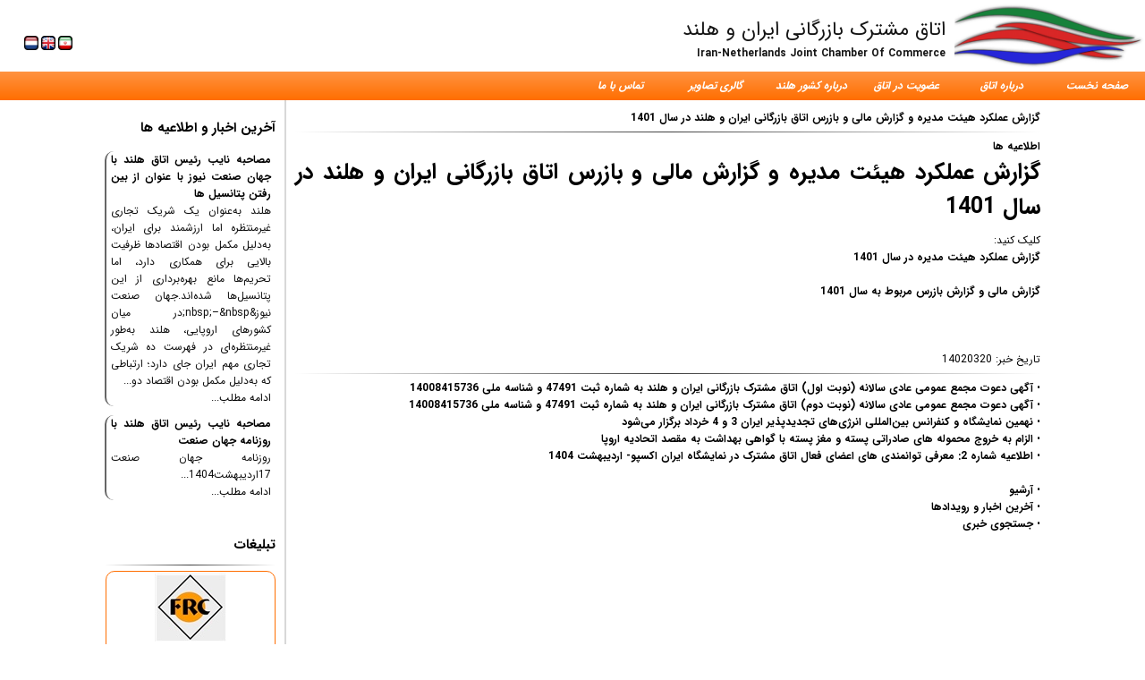

--- FILE ---
content_type: text/html; charset=utf-8
request_url: http://iranholland.com/Pages/Actions/ShowNews/785/fa
body_size: 13672
content:


<!DOCTYPE html>
<html xmlns="http://www.w3.org/1999/xhtml">
<head profile="http://www.w3.org/2005/10/profile"><link rel="icon" type="image/png" href="/images/icon.png" /><title>
	گزارش عملکرد هیئت مدیره و گزارش مالی و بازرس اتاق بازرگانی ایران و هلند در سال 1401
</title><meta http-equiv="Content-Type" content="text/html; charset=utf-8" /><meta name="viewport" content="width=device-width, initial-scale=1.0" /><meta name="description" /><meta name="keywords" />
    <script src="/JQuery/jquery-3.3.1.min.js" type="text/javascript"></script>
    <script src="/JQuery/jquery.jrumble.1.3.min.js" type="text/javascript"></script>
    <script src="/JQuery/border.min.js" type="text/javascript"></script>
    <script src="/JQuery/jquery.easing.1.3.js" type="text/javascript"></script>
    <script src="/JQuery/jquery.textshadow.js" type="text/javascript"></script>
    <!-- http://labs.skengdon.com/border/?action=demo -->
    <link id="maincss" rel="stylesheet" type="text/css" href="/Pages/stylefa.css" />
    
    <script src="/JQuery/lightbox.js" type="text/javascript"></script>
    <link href="/JQuery/lightbox.css" rel="stylesheet" type="text/css" /><link href="/JQuery/responsiveslides.css" rel="stylesheet" type="text/css" />
    <script src="/JQuery/responsiveslides.min.js" type="text/javascript"></script>

    
    <script src="/JQuery/VerticalAccMenu.js"></script>
    <link id="verticalAccCSS" rel="stylesheet" type="text/css" href="/JQuery/VerticalAccMenuFa.css" />
    <script src="/JQuery/jquery.idTabs.min.js"></script>
    <script src="/JQuery/jquery.accordable.js"></script>
    <script src="/JQuery/JScript.js" type="text/javascript"></script>
</head>
<body>
    <form name="form1" method="post" action="./fa" id="form1">
<div>
<input type="hidden" name="__VIEWSTATE" id="__VIEWSTATE" value="MY042RS5SF20ONnx0BVFVQPVDM4WRDBnft1hRwEfPRWZzsLjUISZ8osm4qVpLTQ6KJgwPWB++rfsuT2UsRtDe2oPtiFA1fObdxSd073QKtc=" />
</div>

<div>

	<input type="hidden" name="__VIEWSTATEGENERATOR" id="__VIEWSTATEGENERATOR" value="F2CAE86B" />
</div>
        
        
        <div id="flags" style= 'background-image:url(/pages/image/photo/150);' >
            <!-- Customizes For This Site -->
            <div class="row height100" >
                <div class="col-2 bannerimage">
                    &nbsp;
                </div>
                <div class="col-4 bannercaption">

                    <div class=sub2>اتاق مشترک بازرگانی ایران و هلند</div>
                    <div class=sub3>Iran-Netherlands Joint Chamber Of Commerce</div>
                </div>                
                <div class="col-6">
                    <div class=row><div class='col-3'>&nbsp;</div><div class='col-7' style='padding-top:1em; padding-right:10px;'></div><div class=col-2 style='padding-top:40px; text-align:center;'><a class=transition href=/Pages/Actions/Language/fa><img src=/images/fa.png></a>&nbsp;<a class=transition href=/Pages/Actions/Language/en><img src=/images/en.png></a> <a class=transition href=/Pages/Actions/Language/en><img src=/images/HollandFlag.png style="width:16px;"></a></div></div>
                </div>
            </div>
        </div>
        <div id="toptopdiv">
            <div class="row">
                <div class="col-12">
                    <div class=row style='padding-top:0%;'><div class='col-1 topmenuitem blur'><a href=/Pages/Actions/HomePage target=_parent>صفحه نخست</a></div><div class='col-1 topmenuitem blur'><a href=/Pages/Actions/show/introduction/fa target=_parent>درباره اتاق</a></div><div class='col-1 topmenuitem blur'><a href=/Pages/Actions/show/membership/fa target=_parent>عضویت در اتاق</a></div><div class='col-1 topmenuitem blur'><a href=/Pages/Actions/show/aboutholland/fa target=_parent>درباره کشور هلند</a></div><div class='col-1 topmenuitem blur'><a href=/Pages/Actions/Photogallery target=_parent>گالری تصاویر</a></div><div class='col-1 topmenuitem blur'><a href=/Pages/Actions/show/contactus/fa target=_parent>تماس با ما</a></div></div>
                </div>
            </div>
        </div>
        

        <div id="middlediv">
            
            <div id="PanelOtherPages">
	
                <div class="row height100">
                     <div class="col-1">&nbsp;</div>

                    <div id="middlecell1" class="col-8">
                        <span id="LabelCenterTop"><strong>گزارش عملکرد هیئت مدیره و گزارش مالی و بازرس اتاق بازرگانی ایران و هلند در سال 1401</strong><hr><strong>اطلاعیه ها</strong><h3>گزارش عملکرد هیئت مدیره و گزارش مالی و بازرس اتاق بازرگانی ایران و هلند در سال 1401</h3><p style="text-align: right;">کلیک کنید:<br/><p style="text-align: right;"><a href="/Pages/Download/Document/41">گزارش عملکرد هیئت مدیره در سال 1401</a><br/><p style="text-align: right;">&nbsp;<br/><p style="text-align: right;"><a href="/Pages/Download/Document/40">گزارش مالی و گزارش بازرس مربوط به سال 1401</a><br/><p style="text-align: right;">&nbsp;<br/><br /><br />تاریخ خبر: <span dir=ltr>14020320</span><hr />&bull; <a href=/Pages/Actions/ShowNews/903>آگهی دعوت مجمع عمومی عادی سالانه (نوبت اول) اتاق مشترک بازرگانی ایران و هلند به شماره ثبت 47491 و شناسه ملی 14008415736</a><br />&bull; <a href=/Pages/Actions/ShowNews/902> آگهی دعوت مجمع عمومی عادی سالانه (نوبت دوم)  اتاق مشترک بازرگانی ایران و هلند به شماره ثبت 47491 و شناسه ملی 14008415736</a><br />&bull; <a href=/Pages/Actions/ShowNews/900>نهمین نمایشگاه و کنفرانس بین‌المللی انرژی‌های تجدیدپذیر ایران 3 و 4 خرداد برگزار می‌شود </a><br />&bull; <a href=/Pages/Actions/ShowNews/890>الزام به خروج محموله های صادراتی پسته و مغز پسته با گواهی بهداشت به مقصد اتحادیه اروپا</a><br />&bull; <a href=/Pages/Actions/ShowNews/883>اطلاعیه شماره 2: معرفی توانمندی های اعضای فعال اتاق مشترک در نمایشگاه ایران اکسپو- اردیبهشت 1404</a><br /><br />&bull; <a href=/Pages/Actions/ShowNewsType/4>آرشیو</a><br />&bull; <a href=/Pages/Actions/ShowNews/ >آخرین اخبار و رویدادها</a><br />&bull; <a href=/Pages/Actions/NewsSearch >جستجوی خبری</a><br /></span>
                        
                        
                        
                        
                        
                        
                        
                        

                        <span id="LabelCenter"></span>
                        <div style="height: 10px;">&nbsp;</div>
                    </div>
                    <div id="middlecell2" class="col-2">
                        <span id="LabelQuickContacts"></span>
                        <br />
                        <span id="LabelRecentEvents"><div class= 'title'  >آخرین اخبار و اطلاعیه ها</div><div class= 'generalbox' ><div class=caption><a href=/Pages/Actions/ShowNews/905/fa>مصاحبه نایب رئیس اتاق هلند با جهان صنعت نیوز با عنوان از بین رفتن پتانسیل ها</a></div>هلند به‌عنوان یک شریک تجاری غیرمنتظره اما ارزشمند برای ایران، به‌دلیل مکمل‌ بودن اقتصادها ظرفیت بالایی برای همکاری دارد، اما تحریم‌ها مانع بهره‌برداری از این پتانسیل‌ها شده‌اند.جهان صنعت نیوز&amp;nbsp;–&amp;nbsp;در میان کشورهای اروپایی، هلند به‌طور غیرمنتظره‌ای در فهرست ده شریک تجاری مهم ایران جای دارد؛ ارتباطی که به‌دلیل مکمل‌ بودن اقتصاد دو...<br /><a href=/Pages/Actions/ShowNews/905/fa>ادامه مطلب...</a></div><div class= 'generalbox' ><div class=caption><a href=/Pages/Actions/ShowNews/904/fa>مصاحبه نایب رئیس اتاق هلند با روزنامه جهان صنعت</a></div>روزنامه جهان صنعت 17اردیبهشت1404...<br /><a href=/Pages/Actions/ShowNews/904/fa>ادامه مطلب...</a></div></span>
                        <br />
                        <span id="LabelMiddleAdvertisement"><br /><a href=/Pages/Actions/show/middlepages_advertisement target=_blank><div class=title>تبلیغات</div></a><hr /><div class='Advertisement_photo'><a href=http://farzanrad.com target=_blank><img src=/Pages/Image/Photo/754/0-0-80-0  style='width:80px;'  /><br />مشاورین فرزان راد<br/></a></div></span>
                    </div>
                    <div class="col-1">&nbsp;</div>
                </div>
            
</div>
        </div>
        <div id="downdiv">
            <div class="row">
                <div class="col-2">&nbsp;</div>
                <div class="col-8" style="text-align:center;">
                   <div class='downitem'><a class=transition href=/Pages/Actions/HomePage target=_parent>صفحه نخست</a></div><div class='downitem'><a class=transition href=/Pages/Actions/Show/introduction/fa target=_parent>درباره اتاق</a></div><div class='downitem'><a class=transition href=/Pages/Actions/Show/membership/fa target=_parent>عضویت در اتاق</a></div><div class='downitem'><a class=transition href=/Pages/Actions/Show/aboutholland/fa target=_parent>درباره کشور هلند</a></div><div class='downitem'><a class=transition href=/Pages/Actions/Photogallery target=_parent>گالری تصاویر</a></div><div class='downitem'><a class=transition href=/Pages/Actions/Show/contactus/fa target=_parent>تماس با ما</a></div>
                   <br />
                    <br />
                   <div class="row height100">
                        <div class="col-2" style="background-image:URL(/pages/image/photo/743/0-0-0-0);background-size: cover;">
                            <a href="https://www.google.com/maps/@35.7126879,51.4255618,19.25z" target="_blank">
                                <div style="width:100px; height:100px;">&nbsp;</div>
                            </a>                         
                        </div>    
                        <div class="col-7" style="padding:10px;">
                            <img src=/pages/image/photo/156 style="width:120px;" />
                            <br />
                            <p dir="rtl">نشانی اتاق: تهران، خیابان طالقانی، نبش خیابان شهید موسوی، شماره 175، ساختمان اتاق بازرگانی و صنایع و معادن ایران، ساختمان شمالی، طبقه اول، اتاق بازرگانی ایران و هلند<br></p><p dir="rtl"><span dir="RTL" lang="AR-SA" style="font-size: 13.0pt; line-height: 115%; font-family: B Mitra; mso-ascii-font-family: Calibri; mso-ascii-theme-font: minor-latin; mso-fareast-font-family: Calibri; mso-fareast-theme-font: minor-latin; mso-hansi-font-family: Calibri; mso-hansi-theme-font: minor-latin; mso-ansi-language: EN-US; mso-fareast-language: EN-US; mso-bidi-language: AR-SA;">کد پستی: 1583648499 </span><br></p><p dir="rtl">&nbsp;<br></p><p dir="rtl">تلفن های تماس:&nbsp;<br></p><p dir="rtl"><br></p><p style="text-align: right;">0098-21-8834-5833</p><p style="text-align: right;"><br></p><p style="text-align: right;">&nbsp;</p><p style="text-align: right;">0098-905-007-9051<br></p><p style="text-align: right;"><br></p><p style="text-align: right;">تلفن اتاق ایران:<br></p><p style="text-align: right;">0098-21-88750000&nbsp;<br></p><p style="text-align: right;">داخلی 1433&nbsp;<br></p><p dir="rtl">پست الکترونیک: <a href="mailto:info@iranholland.com">info@iranholland.com</a><br></p><p dir="rtl">&nbsp;&nbsp;&nbsp;&nbsp;&nbsp;&nbsp;&nbsp;&nbsp;&nbsp;&nbsp;&nbsp;&nbsp;&nbsp;&nbsp;&nbsp; <a href="mailto:iranholland.cc@gmail.com">iranholland.cc@gmail.com</a><br></p>
                        </div>
                        <div class="col-1">&nbsp;</div>
                        <div class="col-2">
                            <a href="https://t.me/IRNLcc" target="_blank"><img src="/images/Telegram-icon32.png" /></a>
                            <a href="https://www.whatsapp.com/channel/0029Vb290OQD8SDv1Q7LUx0K" target="_blank"><img src="/images/Whatsapp48.png" width="32" /></a>

                        </div>                       
                    </div>
                    <div id="otherlanquages" >
                        <div>نمایش سایت در زبان های دیگر:  <a class=transition href=/Pages/Actions/Language/en>English</a></div>
                    </div>
                    <div id="copyright" >
                        کليه حقوق اين سايت متعلق به اتاق مشترک بازرگانی ایران و هلند می باشد.
                    </div>
                </div>
                <div class="col-2">&nbsp;</div>
            </div>
        </div>
    </form>
</body>
</html>


--- FILE ---
content_type: text/html
request_url: http://iranholland.com/pages/image/photo/150
body_size: 909
content:
GIF89a  �    ���
���������
%   ���    	  	  ����� fff                                                                                                                                                                                                                                                                                                                                                                                                                                                                                                                                                                                                                                                                                                                              !�   ,       S -X����+H�`aZP���ĉ<�萢�;.d� �ÅT��q�+	V���Bf�Xq� �i
eX��ѣ ;

--- FILE ---
content_type: text/css
request_url: http://iranholland.com/Pages/stylefa.css
body_size: 23315
content:
@import url(/fonts/fontiran.css);

* {
    box-sizing: border-box; /* https://www.w3schools.com/css/css3_box-sizing.asp */
    direction: rtl;
}
/* Responsive Styles
    <meta name="viewport" content="width=device-width, initial-scale=1.0">
    <div class="row"> use class='row height100' to set all column height to 100%
        <div class="col-3">...</div> <!-- 25% -->
         <div class="col-9">...</div> <!-- 75% -->
    </div>

    For Images this attribute needed: background-size: contain;

    //These module use for responsive pages
    SetFlexOption()
    $(window).resize(function() {
        SetFlexOption()
    })
    function SetFlexOption() {
        if ($(window).width() < 768) {
            $(".height100").css("display", "table");
        }
        else {
            $(".height100").css("display", "flex");
        };
    }

*/
/* For desktop: */
.col-1 {
    width: 8.33%;
}

.col-2 {
    width: 16.66%;
}

.col-3 {
    width: 25%;
}

.col-4 {
    width: 33.33%;
}

.col-5 {
    width: 41.66%;
}

.col-6 {
    width: 50%;
}

.col-7 {
    width: 58.33%;
}

.col-8 {
    width: 66.66%;
}

.col-9 {
    width: 75%;
}

.col-10 {
    width: 83.33%;
}

.col-11 {
    width: 91.66%;
}

.col-12 {
    width: 100%;
}

@media only screen and (max-width: 768px) {
    [class*="col-"] {
        width: 100%;
    }
    /*[class="row"]{display: table;}*/
}

.row::after {
    content: "";
    clear: both;
    display: table;
}

[class*="col-"] {
    float: right; /*RTL:right  LTR:left*/
    /*display:table-cell;*/
    text-align: justify;
    /*For Test*/
    /*border:1px dotted gray;*/
}

.responsiveimage {
    width: 100%;
    height: auto;
    display: block;
}

html {
    height: 100%;
}

body {
    background-color: #FFFFFF;
    margin: 0px;
    padding: 0px;
    font-family: IRANSans,Tahoma;
    font-size: 12px;
    text-decoration: none;
    color: rgb(0, 0, 0);
    height: 100%;
}

a {
    text-decoration: none;
}

p {
    display: contents;
}

hr {
    border: 0;
    height: 1px;
    background-image: linear-gradient(to right, rgba(0, 0, 0, 0), rgba(0, 0, 0, 0.75), rgba(0, 0, 0, 0));
}

.imageloader {
    background-position: center center;
    background-image: url('../images/loader.gif');
    background-repeat: no-repeat;
    background-color: #FFFFFF;
}

h3, .title /*  page titles */ {
    margin: 0px 0px 4px 0px;
    color: #000000;
    font-size: 14px;
    font-family: IRANSans,Tahoma;
    font-weight: bold;
    font-style: normal;
    padding-bottom: 4px;
}

.textbox {
    /* background-color: #262626; */
    /* color: white; */
    border: 1px solid #000;
    font-size: 11px;
    font-weight: bold;
    border-radius: 5px;
    padding: 2px;
    font-family: IRANSans,Arial;
}

.button {
    background-color: #151515;
    border: 1px solid #000000;
    font-weight: bold;
    font-family: IRANSans,Tahoma;
    font-size: 10px;
    color: white;
    border-radius: 5px;
    padding: 5px;
    cursor: pointer;
}

#flags {
    color: black;
    font-weight: bold;
    font-size: 10px;
    background-color: #fff;
    /* background-image: url('/pages/image/photo/141'); */
    background-repeat: no-repeat;
    /* background-size: 100%; */
    /* min-height: 85px; */
    background-position-x: right;
    background-position-y: -24px;
}

    #flags a {
        color: #ffd11a;
    }

#toptopdiv {
    /* border-width: 1px; */
    /* border-color: #000000; */
    /* background-color: #5a7e90; */
    color: #000;
    font-size: 10px;
    min-height: 32px;
    background-repeat: repeat-x;
    direction: rtl;
    /* vertical-align: middle; */
    /* border-bottom: 1px solid #4e4e4f; */
    width: 100%;
    margin-left: auto;
    margin-right: auto;
    /* z-index: 3; 
    background-image: linear-gradient(to top, rgb(200, 182, 9), rgba(255, 255, 255, 0));*/
    /*background: linear-gradient(to bottom, #fff 0%, #f0f0f0 100%);*/
    background: linear-gradient(to bottom, #ff9340 0%, #ff6e00 100%);
}

#topdiv {
    direction: rtl;
    background-color: #434343;
    color: #BDC3Ba;
}

#middlediv {
    border-width: 2px 1px 1px;
    background-repeat: repeat-x;
    /*border-top: 2px solid rgb(0, 0, 0);*/
    direction: rtl;
}

#downdiv {
    color: white;
    text-align: center;
    /* background-color: #576e81; */
    background-repeat: repeat-x;
    direction: rtl;
    padding-top: 1%;
    /*border-top: 2px solid rgb(0, 0, 0);*/
    /*background-image: linear-gradient(to top, #000000, #d57925);*/
    background:linear-gradient(to bottom, #ff9340 0%, #ff6e00 100%);
}

    #downdiv .downitem {
        background-color: #FFFFFF46;
        border-radius: 12px;
        display: inline-block;
        font-size: 10px;
        padding: 2px;
        text-align: center;
        font-family: IRANSans,Arial;
        white-space: nowrap;
        /* float: left; */
        cursor: pointer;
        margin: 1px;
        min-width: 80px;
    }

        #downdiv .downitem a {
            color: #FFFFFF;
            font-weight: bold;
        }

        #downdiv .downitem:hover {
            background-color: #312f2f;
            color: white;
        }

    #downdiv a {
        color: #FFFFFF;
    }

        #downdiv a:hover {
            color: #ffd11a;
            font-weight: bold;
        }

#toptopcell2 {
    width: 350px;
    background-repeat: repeat-x;
    vertical-align: middle;
    text-align: left;
}

#toptopcell3 {
    width: 220px;
    text-align: center;
}


#topcell1 {
    padding: 0px;
    margin: 0px;
    position: relative;
    display: block;
    text-align: right;
    vertical-align: top;
}

#topmenu {
    background-color: #434343;
}

.topmenuitem {
	float: right;
	list-style-type: none;
	/* background: linear-gradient(to bottom, #ff9340 0%, #ff6e00 100%); */
	text-align: center;
	cursor: pointer;
	font-weight: bold;
	font-size: 12px;
	font-family: IRANSans, Arial;
	font-style: italic;
	white-space: nowrap;
	overflow: hidden;
	/* border-top-right-radius: 28px; */
	/* border-top-left-radius: 39px; */
	/*border-right: 1px solid #eaeaea;*/
	/* transition: 2s; */
	height: 28px;
	color: #FFFFFF !important;
	padding-top: 6px;
}

    .topmenuitem:hover{
        background: linear-gradient(to bottom, #ff9340 0%, #ff6e00 100%);
        text-decoration:underline;
        /*filter: blur(1px);
        font-size: 14px;*/
    }
        .topmenuitem:hover a {
        color:#FFFFFF !important;
        }


    .topmenuitem a {
        color: #FFFFFF;
    }

/*.topmenuitem a:hover {
            color: rgb(0, 0, 0);
            text-shadow: black 0px 0px 5px;
        }*/

#topcell2 {
    width: 180px;
    background-color: #C1C663;
    background-image: url('Backgrounds/TopDivCell2Background.png');
    background-repeat: repeat-x;
    padding: 10px;
    vertical-align: middle;
}

    #topcell2 .title {
        color: #FFFFFF;
    }

/*#homepagemiddledata {
    color: #434343;
}

    #homepagemiddledata .title {
        font-size: 20px;
        color: #5ED990;
    }

    #homepagemiddledata a {
        font-style: italic;
        color: gray;
    }

        #homepagemiddledata a:hover {
            color: Black;
        }*/

#middlecell1 {
    border: medium none;
    padding: 10px;
    min-height: 300px;
    vertical-align: top;
    color: rgb(0, 0, 0);
    text-align: justify;
    background-color: rgb(255, 255, 255);
    background-size: 300px; /*default:Cover*/
    /*background-image: url(/pages/image/photo/149);*/
    background-repeat: no-repeat;
    background-position: left bottom;
}

    #middlecell1 h3, #middlecell1 .title {
        font-size: 25px;
        color: rgb(0, 0, 0);
    }

    #middlecell1 a {
        color: #000000 ;
        font-weight: bold;
    }

        #middlecell1 a:hover {
            text-decoration: none;
            color: #ff6e00 ;
        }

        #middlecell1 h4 {
	        font-size: 18px;
	        color: #434343;
	        font-weight: bold;
	        margin: 0px;
	        border-bottom: 1px solid #cecece;
        }

#middlecell2 {
    border: none;
    /* background-color: #99ccff; */
    /* background-repeat: repeat-x; */
    padding: 0px 10px 10px 10px;
    vertical-align: top;
    color: #000;
    border-right: 2px solid #d8d8d8;
}

    #middlecell2 .newskadr {
        padding: 0px;
        /* background-color: rgb(153, 204, 255); */
        margin-bottom: 4px;
        text-align: justify;
        border-radius: 10px;
        color: black;
        font-size: smaller;
    }

        #middlecell2 .newskadr a:hover {
            color: #ffd11a;
        }

    #middlecell2 .newstitle {
        color: Gray;
        font-style: italic;
        font-size: 11px;
        margin-bottom: 2px;
    }

        #middlecell2 .newstitle:hover {
            color: white;
        }

    #middlecell2 .newstext {
        color: gray;
        font-size: 11px;
    }

    #middlecell2 .title {
        color: black;
        font-size: 15px;
    }

    #middlecell2 a {
        color: #5EB990;
    }

        #middlecell2 a:hover {
            color: #FFFFFF;
        }

    #middlecell2 .kadr {
        padding: 5px;
        background-color: #06AEFF;
        border: 0px solid #990000;
        font-size: smaller;
        color: white;
    }

        #middlecell2 .kadr a {
            color: #FF0000;
        }

            #middlecell2 .kadr a:hover {
                text-decoration: underline;
            }

#middlecell3 {
    border: none;
    background-color: #ffeee0;
    /* background-repeat: repeat-x; */
    /* background-image: url('Backgrounds/MiddleDivCell2Background.png'); */
    /*border-right: 3px solid #B3B3B3;*/
    padding: 10px;
    vertical-align: top;
    color: #000;
}

    #middlecell3 h3, #middlecell3 .title {
        font-size: 14px;
        color: #000000;
    }


    #middlecell3 .whitebox {
        /*background-color: white;*/
        border-radius: 10px;
        padding: 5px;
    }
/* General Box */
.generalbox {
    border-left: 2px solid rgb(102, 102, 102);
    color: rgb(11, 11, 11);
    padding-left: 5px;
    margin-top: 10px;
    border-bottom-left-radius: 10px;
    border-top-left-radius: 10px;
    background-color: #ffffff4f;
    padding-right: 5px;
}

    .generalbox .caption, .generalbox .caption a {
        font-weight: bold;
        text-decoration: none;
        color: black !important;
    }

        .generalbox .caption a:hover {
            color: #999999 !important;
        }

    .generalbox a {
        text-decoration: none;
        color: #000000 !important;
    }

        .generalbox a:hover {
            color: rgb(0, 0, 0) !important;
            font-weight: bold;
        }

/* Menu CSS */
.accmenu_mainitems {
    border-width: 1px;
    border-color: #000000;
    border-bottom-style: dotted;
}

    .accmenu_mainitems .item {
        border-width: 1px;
        border-color: #4d4d7b;
        color: #bdc3c9;
        font-weight: bold;
        padding: 10px 0px 0px 0px;
        cursor: pointer;
        width: 90px;
        float: right;
        text-align: center;
        border-left-style: solid;
        vertical-align: bottom;
        height: 26px;
    }

        .accmenu_mainitems .item:hover {
            color: #ffffff;
        }

.accmenu_mainitems_hover, #topmenusubmenus {
    background-color: #434343;
}

.accmenu_level2menus img {
    border: 1px solid #000000;
}

.accmenu_level2menus .item {
    color: #F8FdA9;
    cursor: pointer;
    font-size: 11px;
    float: right;
    width: 110px;
    text-align: center;
    padding-top: 4px;
    padding-bottom: 4px;
}

    .accmenu_level2menus .item:hover {
        background-color: #000000;
    }

.accmenu_level2menus_hover {
    background-color: #A88200;
}


#quicklinkmenu .item {
    margin: 1px;
    border-width: 1px;
    /* border-color: #585A0F; */
    color: white;
    padding: 5px 20px 5px 20px;
    cursor: pointer;
    font-size: 12px;
    font-weight: bold;
    background-color: #1d94c3;
    border-radius: 10px;
}

    #quicklinkmenu .item:hover {
        background-color: #000000;
        color: white;
    }

#copyright {
    text-align: center;
    font-size: 10px;
}

#otherlanquages {
    text-align: center;
    font-size: 10px;
}

#threeCell {
    margin: auto;
}

    #threeCell td {
        background-color: #F8F9F4;
        border: solid 1px #E0DfDb;
        padding: 10px;
        width: 33%;
        vertical-align: top;
        color: gray;
    }

        #threeCell td a {
            color: #6AAA90;
        }

            #threeCell td a:hover {
                color: Black;
            }

        #threeCell td .title {
            color: #434343;
            font-size: 30px;
        }

.showparam {
    background-color: #000000;
    border-radius: 8px;
    /* padding: 2px; */
    padding-right: 4px;
    padding-left: 4px;
    font-weight: bold;
    display: inline;
    font-size: smaller;
    text-decoration: none;
    color: #d2b5b5;
    opacity: 0.3;
}
    .showparam a {
        color: #d2b5b5 !important;
    }

    .showparam:hover {
        background-color: yellow;
        color: black;
    }

.textField {
    vertical-align: middle;
    /*text-align: left;*/
    font-weight: bold;
    /*background: rgb(26, 23, 23);*/
}

.valueField {
    vertical-align: top;
    /*text-align: left;*/
    font-weight: bold;
}

.alerttd {
    color: #fff;
    margin-bottom: 1px;
    margin-top: 1px;
    background-color: #ecb658;
    border-radius: 8px;
    padding: 5px;
    display: table;
}

.donetd {
    color: #000;
    margin-bottom: 1px;
    margin-top: 1px;
    background-color: #5daeff;
    border-radius: 8px;
    padding: 5px;
    display: table;
}

.warningtd {
    color: #fff;
    margin-bottom: 1px;
    margin-top: 1px;
    background-color: #e05c5c;
    border-radius: 8px;
    padding: 5px;
    display: table;
}

.GalleryImageBorder {
    border: 1px solid Black;
    padding: 1px;
    border-radius: 5px;
}

.addtobasket {
    background-color: #F6F6F6;
    border-radius: 20px;
    color: #000000;
}


/* Grid Classes [Start] */
.grid {
    border: 1px none #000000;
    width: 100%;
    font-size: 11px;
    border-spacing: 0;
    border-collapse: collapse;
    text-align: center;
}

    .grid td {
        min-width: 16px;
    }

.gridFirstRow {
    border: 1px solid #FFFFFF;
    border-top: 0px solid;
    font-weight: bold;
    padding: 1px 2px 1px 2px;
    color: #FFFFFF; /*border: 1px solid #FFFFFF;background-color: #000000;*/
    height: 18px;
    font-size: 11px;
    background-color: #6CC5FF;
}

.gridFirstColumn {
    border: 1px solid #FFFFFF;
    -webkit-text-shadow: 0 0 2px #AAAAAA;
    text-shadow: 0 0 2px #AAAAAA;
    font-size: 11px;
    font-weight: bold;
    padding: 1px 2px 1px 2px;
    color: #FFFFFF; /*border: 1px solid #FFFFFF;background-color: #000000;*/
    height: 18px;
    text-align: left;
    background-color: #6CC5FF;
}

.gridFirstRow a {
    color: #000000;
}

.gridEvenClass {
    padding: 2px;
    border: 1px solid #FFFFFF;
    background-color: #DDE9F4;
    color: #000000;
    text-align: center;
}

.gridOddClass {
    padding: 2px;
    background-color: #CCDDEE;
    color: #000000;
    border: 1px solid #FFFFFF;
    text-align: center;
}

.gridTdHover {
    background-color: #A2C1C1;
}

.gridSelected {
    background-color: #1bb1c1;
}

.grid-tr-hover {
    background-color: #ADCBE1;
}

.grid-row-freeze {
    background-color: #e1e1e1;
}

.grid-col-row-freeze-1 {
    border-left: 2px solid #000;
    border-right: 2px solid #000;
}

.grid-col-row-freeze-2 {
    border-top: 2px solid #000;
    border-bottom: 2px solid #000;
}

.grid td a {
    color: #003874 !important;
    font-weight: bold;
    font-size: 11px;
}
/* Grid Classes [End] */

.header {
    /*padding: 2px;*/
    border-style: solid none solid none;
    border-width: 1px;
    border-color: #FFFFFF;
    margin: 0px;
    border-top-left-radius: 20px;
    border-top-right-radius: 20px;
    background-color: #24A8FF;
    color: #FFFFFF;
    text-align: center;
    font-weight: bold;
    font-size: 11px;
    padding-top: 1px;
    padding-bottom: 3px;
    width: 100%;
}

    .header a {
        color: white;
    }

.controlValidationErrorLabel {
    border-style: solid;
    border-width: 1px;
    border-color: Black;
    background-position: right center;
    background-color: #DB370B;
    color: #fff;
    padding: 3px;
    margin: 2px 0px 10px 0px;
    display: table;
    border-radius: 5px;
    -webkit-box-shadow: 0px 0px 2px #000000;
    box-shadow: 0px 0px 2px #000000;
    min-height: 20px;
    vertical-align: middle;
    text-align: justify;
    line-height: 1.6em;
    font-weight: bold;
    font-family: IRANSans,Arial;
}

.controlValidationErrorClass {
    box-shadow: rgb(0, 0, 0) 0px 0px 2px;
    background-color: rgb(255, 239, 174);
    border: 1px solid black;
}


.linkbutton {
    background-color: #5daeff !important;
    border: 1px none #FFFFFF;
    color: #FFFFFF;
    font-size: 14px;
    font-weight: bold;
    font-style: normal;
    text-decoration: none;
    padding: 1px;
    border-radius: 10px;
    -webkit-text-shadow: 0 0 2px #FFFFFF;
    text-shadow: 0 0 2px #FFFFFF;
    display: inline-block;
    width: 170px;
    text-align: center;
    /* -webkit-box-shadow: 0 0 5px #000000; */
    /* box-shadow: 0 0 5px #000000; */
    cursor: pointer;
    font-family: IRANSans, Tahoma;
    height: 24px;
    vertical-align: middle;
    padding-top: 3px;
}

    .linkbutton:hover, .smalllinkbutton:hover {
        background-color: #FFCC00 !important;
        /*-webkit-box-shadow: 0 0 5px #000000;
        box-shadow: 0 0 5px #000000;*/
    }

.smalllinkbutton {
    background-color: #000000;
    border: 1px none #FFFFFF;
    color: #FFFFFF;
    font-size: 9px;
    font-weight: bold;
    font-style: normal;
    text-decoration: none;
    padding: 3px 10px 3px 10px;
    border-radius: 10px;
    -webkit-text-shadow: 0 0 2px #FFFFFF;
    text-shadow: 0 0 2px #FFFFFF;
    display: inline-block;
    text-align: center;
    -webkit-box-shadow: 0 0 5px #000000;
    box-shadow: 0 0 5px #000000;
    cursor: pointer;
}

.sticky {
    position: fixed;
    top: 0;
}



.bannercaption {
	padding-right: 10px;
	font-size: 16px;
	text-shadow: 0px 0px 1px black;
	padding-top: 16px;
	color: #151515;

}

    .bannercaption .sub1 {
        font-size: smaller;
    }

    .bannercaption .sub2 {
        font-size: 22px;
        font-weight: normal;
        text-shadow:none;
    }

    .bannercaption .sub3 {
        font-size: 12px;
        text-shadow:none;
    }
.bannerimage {
	 background-image: url(/pages/image/photo/156); 
	 background-repeat: no-repeat; 
	 background-position: right; 
	 background-size: 220px;                 
     min-height: 80px;
}
#localtools {
    position: fixed;
    bottom: 20px;
    cursor: pointer;
    list-style: none;
    direction: ltr;
    background-color: black;
    color: white;
    font-size: 10px;
    font-weight: bold;
    text-align: left;
}

    #localtools div {
        text-align: center;
        border-top: 1px solid white;
        padding-top: 1px;
        transition: 1s;
    }

        #localtools div:hover {
            background-color: orangered;
        }

.toolactionsResponsiveColumns {
    border: 1px solid red;
}

.toolactionsResponsiveRows {
    border: 2px solid green;
}

.toolactionsRed {
    background-color: darkorange;
    color: white;
    display: inline;
    font-size: 8px;
    border-radius: 5px;
    padding-right: 2px;
    padding-left: 2px;
}

/* TABS */
.idTabs {
    width: 100%;
    border-width: 2px;
    border-color: #000000;
    border-bottom-style: ridge;
}

    .idTabs td {
        min-width: 90px;
    }

        .idTabs td a div {
            margin: 0px 1px 0px 1px;
            padding: 1px;
            border: 1px solid #000000;
            border-top-left-radius: 10px;
            border-top-right-radius: 10px;
            background-color: #000000;
            -webkit-box-shadow: 0 0 2px #000000;
            box-shadow: 0 0 2px #000000;
            color: #FFFFFF;
            text-align: center;
            font-weight: bold;
            font-size: 12px;
            opacity: 0.5;
        }

.idTabsselected {
    border-top-left-radius: 10px;
    border-top-right-radius: 10px;
    background-color: #FF3300;
    color: #FFFFFF;
}

.idTabsContent {
    padding: 10px;
    border: 1px solid #000000;
    border-bottom-right-radius: 10px;
    border-bottom-left-radius: 10px;
    background-image: url('Images/Back_Tab.png');
    background-repeat: repeat-x;
}

    .idTabsContent a {
        color: #1E1E1E;
    }

.homepagenewsSections {
    padding: 10px;
    font-size: smaller;
}

    .homepagenewsSections .title {
        display: block;
        font-size: 17px !important;
        border-bottom: 1px solid black;
    }


/*accordable*/
.accordable {
    margin: 0;
    padding: 0;
}

    .accordable li:before {
        content: '';
        padding: 0;
    }

    .accordable .accordable-panel {
        background-color: #ECF0F1;
        margin-bottom: 1px;
    }

    .accordable .accordable-heading {
        background: linear-gradient(to bottom, #ff9340 0%, #ff6e00 100%);
        color: #FFF;
        padding: 3px 14px;
        font-weight: bold;
        font-size: larger;
    }

    .accordable .accordable-expander {
        padding: 5px;
        background-color:#FFFFFF;
        border-right: 1px solid #ff6e00;
        border-left: 1px solid #ff6e00;
        border-bottom: 1px solid #ff6e00;
    }

.services {
	background: linear-gradient(to bottom, #ff9340 0%, #ff6e00 100%);
	color: #FFFFFF;
	font-weight: bold;
	padding: 10px;
	border: 1px solid #FFFFFF;
}
.services .title{
    font-size:18px !important;
    color:#FFFFFF !important;
}

.boardmemberslist_photo {
	vertical-align: top;
	text-align: center;
}
.boardmemberslist_photo img{border:1px solid black;}
.boardmemberslist_body {
	border-right: 3px solid #ff6e00;
	padding: 5px;
	margin-bottom: 5px;
	border-radius: 10px;
	background-color: #ff6e0021;
}
.Advertisement_photo {
	border: 1px solid #ff6e00;
	margin-left: 1px;
	text-align: center;
	border-radius: 10px;
	padding: 2px;
	margin-bottom: 1px;
}
.Advertisement_photo a {
	color: #000000 !important;
	font-weight: bold;
}



--- FILE ---
content_type: text/css
request_url: http://iranholland.com/fonts/fontiran.css
body_size: 4076
content:
/**
*
*	Name:			IRAN Sans-Serif Font
*	Version:		5.0
*	Author:			Moslem Ebrahimi (moslemebrahimi.com)
*	Created on:		Dec 25, 2012
*	Updated on:		Sep 01, 2017
*	Website:		             http://fontiran.com
*	Copyright:		Commercial/Proprietary Software
--------------------------------------------------------------------------------------
فونت های ایران سن سریف یک نرم افزار مالکیتی محسوب می شود. جهت آگاهی از قوانین استفاده از این فونت ها لطفا به وب سایت (فونت ایران دات کام) مراجعه نمایید
--------------------------------------------------------------------------------------
IRAN Sans-serif fonts are considered a proprietary software. To gain information about the laws regarding the use of these fonts, please visit www.fontiran.com 
--------------------------------------------------------------------------------------
This set of fonts are used in this project under the license: (.....)
--------------------------------------------------------------------------------------
*	
**/
@font-face {
	font-family: IRANSans;
	font-style: normal;
	font-weight: 900;
	src: url('/fonts/eot/IRANSansWeb_Black.eot');
	src: url('/fonts/eot/IRANSansWeb_Black.eot?#iefix') format('embedded-opentype'),  /* IE6-8 */
		 url('/fonts/woff2/IRANSansWeb_Black.woff2') format('woff2'),  /* FF39+,Chrome36+, Opera24+*/
		 url('/fonts/woff/IRANSansWeb_Black.woff') format('woff'),  /* FF3.6+, IE9, Chrome6+, Saf5.1+*/
		 url('/fontst/tf/IRANSansWeb_Black.ttf') format('truetype');
}
@font-face {
	font-family: IRANSans;
	font-style: normal;
	font-weight: bold;
	src: url('/fonts/eot/IRANSansWeb_Bold.eot');
	src: url('/fonts/eot/IRANSansWeb_Bold.eot?#iefix') format('embedded-opentype'),  /* IE6-8 */
		 url('/fonts/woff2/IRANSansWeb_Bold.woff2') format('woff2'),  /* FF39+,Chrome36+, Opera24+*/
		 url('/fonts/woff/IRANSansWeb_Bold.woff') format('woff'),  /* FF3.6+, IE9, Chrome6+, Saf5.1+*/
		 url('/fonts/ttf/IRANSansWeb_Bold.ttf') format('truetype');
}
@font-face {
	font-family: IRANSans;
	font-style: normal;
	font-weight: 500;
	src: url('/fonts/eot/IRANSansWeb_Medium.eot');
	src: url('/fonts/eot/IRANSansWeb_Medium.eot?#iefix') format('embedded-opentype'),  /* IE6-8 */
		 url('/fonts/woff2/IRANSansWeb_Medium.woff2') format('woff2'),  /* FF39+,Chrome36+, Opera24+*/
		 url('/fonts/woff/IRANSansWeb_Medium.woff') format('woff'),  /* FF3.6+, IE9, Chrome6+, Saf5.1+*/
		 url('/fonts/ttf/IRANSansWeb_Medium.ttf') format('truetype');
}
@font-face {
	font-family: IRANSans;
	font-style: normal;
	font-weight: 300;
	src: url('/fonts/eot/IRANSansWeb_Light.eot');
	src: url('/fonts/eot/IRANSansWeb_Light.eot?#iefix') format('embedded-opentype'),  /* IE6-8 */
		 url('/fonts/woff2/IRANSansWeb_Light.woff2') format('woff2'),  /* FF39+,Chrome36+, Opera24+*/
		 url('/fonts/woff/IRANSansWeb_Light.woff') format('woff'),  /* FF3.6+, IE9, Chrome6+, Saf5.1+*/
		 url('/fonts/ttf/IRANSansWeb_Light.ttf') format('truetype');
}
@font-face {
	font-family: IRANSans;
	font-style: normal;
	font-weight: 200;
	src: url('/fonts/eot/IRANSansWeb_UltraLight.eot');
	src: url('/fonts/eot/IRANSansWeb_UltraLight.eot?#iefix') format('embedded-opentype'),  /* IE6-8 */
		 url('/fonts/woff2/IRANSansWeb_UltraLight.woff2') format('woff2'),  /* FF39+,Chrome36+, Opera24+*/
		 url('/fonts/woff/IRANSansWeb_UltraLight.woff') format('woff'),  /* FF3.6+, IE9, Chrome6+, Saf5.1+*/
		 url('/fonts/ttf/IRANSansWeb_UltraLight.ttf') format('truetype');
}
@font-face {
	font-family: IRANSans;
	font-style: normal;
	font-weight: normal;
	src: url('/fonts/eot/IRANSansWeb.eot');
	src: url('/fonts/eot/IRANSansWeb.eot?#iefix') format('embedded-opentype'),  /* IE6-8 */
		 url('/fonts/woff2/IRANSansWeb.woff2') format('woff2'),  /* FF39+,Chrome36+, Opera24+*/
		 url('/fonts/woff/IRANSansWeb.woff') format('woff'),  /* FF3.6+, IE9, Chrome6+, Saf5.1+*/
		 url('/fonts/ttf/IRANSansWeb.ttf') format('truetype');
}


--- FILE ---
content_type: application/javascript
request_url: http://iranholland.com/JQuery/border.min.js
body_size: 1821
content:
/*
* jQuery.fn.border();
*
* Set transparent borders on elements
* $('element').border(); // 5px thick black border 30% opacity (.7)
* $('element').border('3px red .5'); // 3px thick red border 50% opacity
* $('element').border({ width: 10px, color: '#ffff00', alpha: 0.3 }); // 10px thick yellow border 70% opacity
*
* Version 0.2.2
* www.labs.skengdon.com/border
* www.labs.skengdon.com/border/js/border.min.js
*/
;(function($){$.fn.border=function(options){var settings={width:1,color:'black',alpha:.7};if(typeof options==='string'){var h=options.split(' ');var options={};options.width=parseFloat(h[0]);options.color=h[1];options.alpha=h[2];};$.extend(true,settings,options);return this.each(function(){if($(this).attr('data-borderId')){$('#'+$(this).attr('data-borderId')).remove();};var tLeft=parseFloat($(this).offset().left),tTop=parseFloat($(this).offset().top),tPadding=$(this).css('paddingTop')+' '+$(this).css('paddingRight')+' '+$(this).css('paddingBottom')+' '+$(this).css('paddingLeft'),tWidth=parseFloat($(this).width()),tWidth=parseFloat($(this).width()),tHeight=parseFloat($(this).height()),tZIndex=($(this).css('zIndex')=='auto')?1:$(this).css('zIndex')-1,tPosition=($(this).css('position')=='fixed')?'fixed':'absolute',tId='border-'+Math.round(Math.random()*1000000);var border=document.createElement('div');$('body').append(border);$(border).css({position:tPosition,zIndex:tZIndex,left:tLeft-options.width,top:tTop-options.width,padding:tPadding,width:tWidth+options.width*2,height:tHeight+options.width*2,background:settings.color,opacity:settings.alpha,overflow:'hidden'});$(border).attr('id',tId);$(this).css('position',($(this).css('position')=='static')?'relative':$(this).css('position'));$(this).css('zIndex',++tZIndex);$(this).attr('data-borderId',tId);});};}(jQuery));

--- FILE ---
content_type: application/javascript
request_url: http://iranholland.com/JQuery/JScript.js
body_size: 7809
content:
/// <reference path="jquery-1.4.1-vsdoc.js" />
$(document).ready(function () {
    //$("#slider").easySlider({
    //    auto: true,
    //    continuous: true,
    //    numeric: true
    //});

    $(".rslides").responsiveSlides({
        auto: true,             // Boolean: Animate automatically, true or false
        speed: 500,            // Integer: Speed of the transition, in milliseconds
        timeout: 4000,          // Integer: Time between slide transitions, in milliseconds
        pager: true,           // Boolean: Show pager, true or false
        nav: false,             // Boolean: Show navigation, true or false
        random: false,          // Boolean: Randomize the order of the slides, true or false
        pause: false,           // Boolean: Pause on hover, true or false
        pauseControls: true,    // Boolean: Pause when hovering controls, true or false
        prevText: "Previous",   // String: Text for the "previous" button
        nextText: "Next",       // String: Text for the "next" button
        maxwidth: "",           // Integer: Max-width of the slideshow, in pixels
        navContainer: "",       // Selector: Where controls should be appended to, default is after the 'ul'
        manualControls: "",     // Selector: Declare custom pager navigation
        namespace: "centered-btns",   // String: Change the default namespace used
        before: function () { },   // Function: Before callback
        after: function () { }     // Function: After callback
    });

    //These module use for responsive pages
    SetFlexOption()
    $(window).resize(function() {
        SetFlexOption()
    })
    function SetFlexOption() {
        if ($(window).width() < 768) {
            $(".height100").css("display", "table");
        }
        else {
            $(".height100").css("display", "flex");
        };
    }

    $("#vibrate1").jrumble({
        opacity: true
    });
    var demoStart = function () {
        $('#vibrate1').trigger('startRumble');
        setTimeout(demoStop, 2000);
    };
    var demoStop = function () {
        $('#vibrate1').trigger('stopRumble');
        setTimeout(demoStart, 3500);
    };
    demoStart();



    /*Use this code if want to fix top menu after scrolling*/
    /*.sticky{position: fixed;top: 0;}*/
    //window.onscroll = function () { myFunction() };
    //var navbar = document.getElementById("toptopdiv");
    ////var sticky = navbar.offsetTop;
    //var sticky = 78;
    //function myFunction() {
    //    if (window.pageYOffset >= sticky) {
    //        navbar.classList.add("sticky")
    //    } else {
    //        navbar.classList.remove("sticky");
    //    }
    //}

    //$('.blur').hover(function () {
    //    $(this).toggleClass('blurMax');
    //});

    var tool1 = 0;
    $("#tool1").on("click", function () {
        $(".row").toggleClass('toolactionsResponsiveRows');
        $("*[class*='col-']").toggleClass('toolactionsResponsiveColumns');
        if (tool1 == 0)
        {
            $("*[class*='col-']").each(function () {
                var s = $(this).attr('class');
                $(this).append('<div class=toolactionsRed >' + s.split(' ')[0] + '</div>'); //Show First Class
            });
            tool1 = 1;
        } else {
            $(".toolactionsRed").hide();
            tool1 = 0;
        };
    })
    $("#tool2").on("click", function () {
        $(".showparam").toggle();
    })
    ////connect top menu and middle menu
    //var lastMiddleMenuShown;
    //var lastTopMenuClicked;
    ////mark top menu in postback
    //lastTopMenuClicked = getParameterByName("topmenuid");
    //$("#" + lastTopMenuClicked).addClass("accmenu_mainitems_hover");
    ////mark middle menu in postback
    //$("#" + getParameterByName("middlemenuitem")).addClass("accmenu_level2menus_hover");
    ////open middle menu in postback
    //lastMiddleMenuShown = getParameterByName("middlemenuid");
    //$("#" + lastMiddleMenuShown).slideDown();
    //$(".accmenu_mainitems .item").click(function () {
    //    $("#" + lastTopMenuClicked).removeClass("accmenu_mainitems_hover");
    //    lastTopMenuClicked = $(this).attr("id");
    //    $("#" + lastTopMenuClicked).addClass("accmenu_mainitems_hover");

    //    var rel = $(this).attr("rel");
    //    $("#" + lastMiddleMenuShown).slideUp();
    //    $("#" + rel).slideDown();
    //    lastMiddleMenuShown = rel;
    //});
    ////end connect top menu and middle menu


    // Load pages with transition. use a with class=transition
    //<body style="display:none;">
    //$("body").fadeIn(500, function () {
    //    if (jQuery.browser.msie) { $("body").get(0).style.removeAttribute('filter'); }  //remove browser cleartype filter
    //});
    $("a.transition").click(function (event) {
        event.preventDefault();
        linkLocation = this.href;
        $("body").fadeOut(500, redirectPage);
    });
    function redirectPage() {
        window.location = linkLocation;
    }

    //$('#gallery a').lightBox();

    var lastquickmenuimage;
    $("#quicklinkmenu .item").hover(function () {
        var x = "#" + $(this).attr("rel");
        $(x).css("opacity", "0").css("display", "block").stop().animate({ opacity: 1 });
        lastquickmenuimage = x;
    }, function () {
        $(lastquickmenuimage).stop().animate({ opacity: 0 }, "slow");
    })

    $(".opacity").hover(function () {
        $(this).animate({ opacity: 0.5 });
    }, function () {
        $(this).animate({ opacity: 1 });
    });
    

    //Grid [Start]
    $(".grid th").addClass("gridFirstRow");
    $(".grid tr:even td").addClass("gridEvenClass");
    $(".grid tr:odd td").addClass("gridOddClass");
    $(".grid tr td .noclass").removeClass("gridEvenClass").removeClass("gridOddClass").removeClass("gridFirstRow");
    $(".grid td").hover(function () {
        $(this).addClass("gridTdHover");
    }, function () {
        $(this).removeClass("gridTdHover");
    });
    $(".grid td").on('click', function () {
        $(this).parent().children("td").toggleClass("grid-row-freeze");
    });
    //$(".grid td").on('dblclick', function () {
    //    $(this).addClass("gridSelected");
    //    $(this).switchClass("gridSelected", $(this).attr('class'), 3000);
    //    var tr = $(this).parent();
    //    var colIndex = tr.children().index($(this)) + 1;
    //    tr.parent().find("td").removeClass("grid-col-row-freeze-1").removeClass("grid-col-row-freeze-2");
    //    tr.parent().parent().find("tr td:nth-child(" + colIndex + ")").addClass("grid-col-row-freeze-1");
    //    tr.children("td").addClass("grid-col-row-freeze-2");
    //    console.log(colIndex);
    //});

    $(".grid tr td .noclass").removeClass("gridEvenClass").removeClass("gridOddClass").removeClass("gridFirstRow");
    $(".noclass").removeClass();
    $(".center tr td").css("text-align", "center");
    //Grid [End]

    $(".idTabs tr td a div").click(function () {
        $(".idTabs tr td a div").not(this).animate({ opacity: .5 });
        $(this).animate({ opacity: 1 });
    });

    $('.accordable').accordable({

        easing: 'easeInOutQuint',
        speed: 600,
        openPanel: [2]

    });

});

//This function is like request.querystring(name)
function getParameterByName(name) {
    name = name.replace(/[\[]/, "\\\[").replace(/[\]]/, "\\\]");
    var regexS = "[\\?&]" + name + "=([^&#]*)";
    var regex = new RegExp(regexS);
    var results = regex.exec(window.location.href);
    if (results == null)
        return "";
    else
        return decodeURIComponent(results[1].replace(/\+/g, " "));
};


--- FILE ---
content_type: application/javascript
request_url: http://iranholland.com/JQuery/jquery.accordable.js
body_size: 5777
content:
/**
 * --------------------------------------
 *
 *   Accordable.js v1.0.0
 *   http://accordablejs.com
 *
 *   A responsive, fully-loaded jQuery accordion plugin
 *
 *   -- CSS not included --
 *
 * --------------------------------------
 *
 *   Copyright 2014 Jack Parker
 *   http://jackmparker.com/
 *
 *   Released under the MIT license
 *   http://opensource.org/licenses/MIT
 *
 *	 Also released under the GNU GPL license
 * 	 http://www.gnu.org/copyleft/gpl.html
 *
 */

;(function($){

	$.fn.accordable = function(options) {
		
				
		/*
		|
		| default options
		|
		*/
		
		var defaults = $.extend({
		
			// choose which panels should start by being opened
			openPanel: [1],
			
			// open all panels on page load
			openAll: false,
			
			// when user clicks, only allow one panel open at a time
			closeAll: true,
			
			// speed of the transition
			speed: 300,
			
			// easing style
			easing: 'swing',
			
			// add classes to accordion elements
			addClasses: true,
			
			// function on page load
			onLoad: function() {},
			
			// function immediately before accordion fires
			beforeToggle: function() {},
			
			// function immediately after accordion fires
			afterToggle: function() {}
			 
		}, options);
		
		
		
		/*
		|
		| set up plugin and allow for multiple instances
		|
		*/
		
		// begin by returning 'this' to allow for chaining
		return this.each(function() {
		
		
			// cache variables
			var accordion = $(this),
				panel  	  = accordion.children('li'),
				heading   = panel.children('span'),
				expander  = panel.children('div');	
				
			
			// remove margin, padding, and bullets
			accordion
				.css({

					listStyle: 'none',
					margin: '0px',
					padding: '0px'
					
				});
			
			
			// set this to fix an IE8 bug *sigh*
			panel
				.css({
				
					overflow: 'hidden'
					
				});
			
			
			// set the CSS of the headings
			heading
				.css({
				
					cursor: 'pointer',
					display: 'block'
					
				});
			
			
			
			/*
			|
			| add classes to all the elements unless 'addClasses' is set to false
			|
			*/
			
			if(defaults.addClasses == true) {
			
				accordion.addClass('accordable');
				panel.addClass('accordable-panel');
				heading.addClass('accordable-heading');
				expander.addClass('accordable-expander');
				
			}
			
			
			
			/*
			|
			| close all panels unless the 'openAll' option is set to 'true'
			|
			*/
			
			if(defaults.openAll == false) expander.hide().parent().toggleClass('closed');
			
			
			
			/*
			|
			| open the correct panels on page load
			|
			*/
			
			// if the option to open certain panels is set...
			if((defaults.openPanel.length > 0) && (defaults.openAll == false)) {
				
				// create an empty array
				var panels = [];
				
				// iterate through the array to create the filter
				$.each(defaults.openPanel, function(val) {
					
					panels.push(':nth-child(' + defaults.openPanel[val] + ')');
					
				});
				
				// convert the array to a comma separated list
				var filter = panels.join(', ');
				
				// open the correct panels
				panel.filter(filter).children('div').show().parent().toggleClass('closed open');
				
			}
			
			
			
			/*
			|
			| if option is set, fire users function on page load
			|
			*/
			
			if(defaults.onLoad) defaults.onLoad();
			
			
			
			/*
			|
			| begin when user clicks a heading
			|
			*/
			
			heading.on('click', function() {
			
				// cache the current panel
				$this = $(this).parent();
				
				
				// call user function before the accordion fires
				if(defaults.onBefore) defaults.beforeToggle();
				
				
				// if the option is set, have all panels close when one is clicked
				if(defaults.closeAll == true) {
				
					// if the panel that was clicked is open
					if($this.hasClass('open')) {
					

						$this
							
							// add and remove the proper classes
							.toggleClass('open closed')
							
							// find the expander
							.children('div')
					
							// close the open expander and stop
							.slideToggle(defaults.speed, defaults.easing, function() {
									
								// call user function after the accordion fires
								defaults.afterToggle();
									
							});
						
						
					// if the panel that was clicked was closed
					} else {
					
						
						// close all open elements
						$this
							
							// find the accordion that was clicked (could have multiple accordions on page)
							.parent()
							
							// find all open panels
							.find('.open')
							
							// change the classes
							.toggleClass('open closed')
							
							// find the expander of the open panels
							.children('div')
							
							// and close the open panels
							.slideToggle(defaults.speed, defaults.easing);
						
						
						// open the clicked element
						$this
						
							// change the classes on the panel
							.toggleClass('closed open')
							
							// find the expander
							.children('div')
							
							// open the expander
							.slideToggle(defaults.speed, defaults.easing, function() {
										
								// call user function after the accordion fires
								defaults.afterToggle();
								
							});
						
						
					}
						
				}
				
				
				// if defaults.closeAll is false...
				if(defaults.closeAll == false) {
					
					
					// toggle the clicked panel
					$this
						
						// change the classes
						.toggleClass('open closed')
						
						// find the expander
						.children('div')
						
						// toggle the expander
						.slideToggle(defaults.speed, defaults.easing, function() {
									
							// call user function after the accordion fires
							defaults.afterToggle();
							
						});
					
					
				}
				
				
			});
		
		});
		
	};

})(jQuery);
